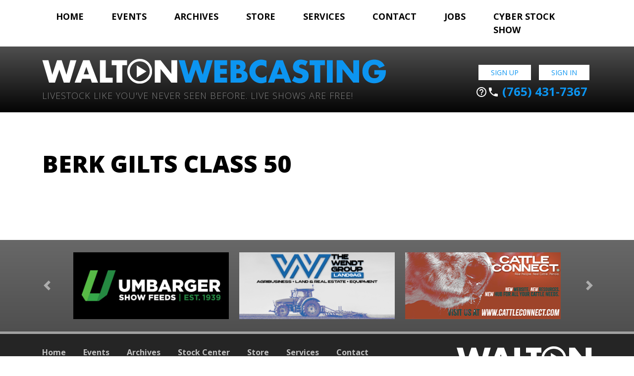

--- FILE ---
content_type: text/css
request_url: https://www.waltonwebcasting.com/wp-content/plugins/enhancer-for-woocommerce-subscriptions/assets/blocks/frontend/index.css?ver=5.3.0
body_size: 228
content:
.enr-cart-level-subscription-form-wrapper__subscribe-now .wc-block-components-totals-item__value,
.enr-cart-level-subscription-form-wrapper__userdefined .wc-block-components-totals-item__value{font-weight: normal;}

.enr-cart-level-subscription-form-wrapper__subscribe-now{padding-bottom: 16px;}

.enr-component--disabled{opacity:.6}

.enr-cart-level-subscription-form-wrapper__subscription-plans .wc-block-components-totals-item__description{margin-top: 5px;}

.enr-cart-level-subscription-form-wrapper__userdefined .wc-block-components-totals-item__value{width: 100%;}
.enr-cart-level-subscription-form-wrapper__userdefined select{width: 100%;}

--- FILE ---
content_type: text/css
request_url: https://www.waltonwebcasting.com/wp-content/themes/walton/style.css?ver=6.9
body_size: 15281
content:
/*!
Theme Name: Walton Webcasting
Theme URI: http://www.waltonwebcasting.com/
Author: James Allen
Author URI: http://www.jabeallen.com/
Description: Custom Wordpress theme designed and built for the waltonwebcasting.com website through Kwest Communications
Version: 1.0
License: GNU General Public License v2 or later
License URI: http://www.gnu.org/licenses/gpl-2.0.html
Text Domain: walton
*/@import url("https://fonts.googleapis.com/css?family=Open+Sans:300,300i,400,400i,600,600i,700,700i,800,800i");@font-face{font-family:Icons;src:url(assets/fonts/open-iconic.eot);src:url(assets/fonts/open-iconic.eot?#iconic-sm) format("embedded-opentype"),url(assets/fonts/open-iconic.woff) format("woff"),url(assets/fonts/open-iconic.ttf) format("truetype"),url(assets/fonts/open-iconic.otf) format("opentype"),url(assets/fonts/open-iconic.svg#iconic-sm) format("svg");font-weight:400;font-style:normal}.oi{position:relative;top:1px;display:inline-block;speak:none;font-family:Icons;font-style:normal;font-weight:400;line-height:1;-webkit-font-smoothing:antialiased;-moz-osx-font-smoothing:grayscale}.oi:empty:before{width:1em;text-align:center;box-sizing:content-box}.oi.oi-align-center:before{text-align:center}.oi.oi-align-left:before{text-align:left}.oi.oi-align-right:before{text-align:right}.oi.oi-flip-horizontal:before{-webkit-transform:scale(-1, 1);-ms-transform:scale(-1, 1);transform:scale(-1, 1)}.oi.oi-flip-vertical:before{-webkit-transform:scale(1, -1);-ms-transform:scale(-1, 1);transform:scale(1, -1)}.oi.oi-flip-horizontal-vertical:before{-webkit-transform:scale(-1, -1);-ms-transform:scale(-1, 1);transform:scale(-1, -1)}.oi-account-login:before{content:'\e000'}.oi-account-logout:before{content:'\e001'}.oi-action-redo:before{content:'\e002'}.oi-action-undo:before{content:'\e003'}.oi-align-center:before{content:'\e004'}.oi-align-left:before{content:'\e005'}.oi-align-right:before{content:'\e006'}.oi-aperture:before{content:'\e007'}.oi-arrow-bottom:before{content:'\e008'}.oi-arrow-circle-bottom:before{content:'\e009'}.oi-arrow-circle-left:before{content:'\e00a'}.oi-arrow-circle-right:before{content:'\e00b'}.oi-arrow-circle-top:before{content:'\e00c'}.oi-arrow-left:before{content:'\e00d'}.oi-arrow-right:before{content:'\e00e'}.oi-arrow-thick-bottom:before{content:'\e00f'}.oi-arrow-thick-left:before{content:'\e010'}.oi-arrow-thick-right:before{content:'\e011'}.oi-arrow-thick-top:before{content:'\e012'}.oi-arrow-top:before{content:'\e013'}.oi-audio-spectrum:before{content:'\e014'}.oi-audio:before{content:'\e015'}.oi-badge:before{content:'\e016'}.oi-ban:before{content:'\e017'}.oi-bar-chart:before{content:'\e018'}.oi-basket:before{content:'\e019'}.oi-battery-empty:before{content:'\e01a'}.oi-battery-full:before{content:'\e01b'}.oi-beaker:before{content:'\e01c'}.oi-bell:before{content:'\e01d'}.oi-bluetooth:before{content:'\e01e'}.oi-bold:before{content:'\e01f'}.oi-bolt:before{content:'\e020'}.oi-book:before{content:'\e021'}.oi-bookmark:before{content:'\e022'}.oi-box:before{content:'\e023'}.oi-briefcase:before{content:'\e024'}.oi-british-pound:before{content:'\e025'}.oi-browser:before{content:'\e026'}.oi-brush:before{content:'\e027'}.oi-bug:before{content:'\e028'}.oi-bullhorn:before{content:'\e029'}.oi-calculator:before{content:'\e02a'}.oi-calendar:before{content:'\e02b'}.oi-camera-slr:before{content:'\e02c'}.oi-caret-bottom:before{content:'\e02d'}.oi-caret-left:before{content:'\e02e'}.oi-caret-right:before{content:'\e02f'}.oi-caret-top:before{content:'\e030'}.oi-cart:before{content:'\e031'}.oi-chat:before{content:'\e032'}.oi-check:before{content:'\e033'}.oi-chevron-bottom:before{content:'\e034'}.oi-chevron-left:before{content:'\e035'}.oi-chevron-right:before{content:'\e036'}.oi-chevron-top:before{content:'\e037'}.oi-circle-check:before{content:'\e038'}.oi-circle-x:before{content:'\e039'}.oi-clipboard:before{content:'\e03a'}.oi-clock:before{content:'\e03b'}.oi-cloud-download:before{content:'\e03c'}.oi-cloud-upload:before{content:'\e03d'}.oi-cloud:before{content:'\e03e'}.oi-cloudy:before{content:'\e03f'}.oi-code:before{content:'\e040'}.oi-cog:before{content:'\e041'}.oi-collapse-down:before{content:'\e042'}.oi-collapse-left:before{content:'\e043'}.oi-collapse-right:before{content:'\e044'}.oi-collapse-up:before{content:'\e045'}.oi-command:before{content:'\e046'}.oi-comment-square:before{content:'\e047'}.oi-compass:before{content:'\e048'}.oi-contrast:before{content:'\e049'}.oi-copywriting:before{content:'\e04a'}.oi-credit-card:before{content:'\e04b'}.oi-crop:before{content:'\e04c'}.oi-dashboard:before{content:'\e04d'}.oi-data-transfer-download:before{content:'\e04e'}.oi-data-transfer-upload:before{content:'\e04f'}.oi-delete:before{content:'\e050'}.oi-dial:before{content:'\e051'}.oi-document:before{content:'\e052'}.oi-dollar:before{content:'\e053'}.oi-double-quote-sans-left:before{content:'\e054'}.oi-double-quote-sans-right:before{content:'\e055'}.oi-double-quote-serif-left:before{content:'\e056'}.oi-double-quote-serif-right:before{content:'\e057'}.oi-droplet:before{content:'\e058'}.oi-eject:before{content:'\e059'}.oi-elevator:before{content:'\e05a'}.oi-ellipses:before{content:'\e05b'}.oi-envelope-closed:before{content:'\e05c'}.oi-envelope-open:before{content:'\e05d'}.oi-euro:before{content:'\e05e'}.oi-excerpt:before{content:'\e05f'}.oi-expand-down:before{content:'\e060'}.oi-expand-left:before{content:'\e061'}.oi-expand-right:before{content:'\e062'}.oi-expand-up:before{content:'\e063'}.oi-external-link:before{content:'\e064'}.oi-eye:before{content:'\e065'}.oi-eyedropper:before{content:'\e066'}.oi-file:before{content:'\e067'}.oi-fire:before{content:'\e068'}.oi-flag:before{content:'\e069'}.oi-flash:before{content:'\e06a'}.oi-folder:before{content:'\e06b'}.oi-fork:before{content:'\e06c'}.oi-fullscreen-enter:before{content:'\e06d'}.oi-fullscreen-exit:before{content:'\e06e'}.oi-globe:before{content:'\e06f'}.oi-graph:before{content:'\e070'}.oi-grid-four-up:before{content:'\e071'}.oi-grid-three-up:before{content:'\e072'}.oi-grid-two-up:before{content:'\e073'}.oi-hard-drive:before{content:'\e074'}.oi-header:before{content:'\e075'}.oi-headphones:before{content:'\e076'}.oi-heart:before{content:'\e077'}.oi-home:before{content:'\e078'}.oi-image:before{content:'\e079'}.oi-inbox:before{content:'\e07a'}.oi-infinity:before{content:'\e07b'}.oi-info:before{content:'\e07c'}.oi-italic:before{content:'\e07d'}.oi-justify-center:before{content:'\e07e'}.oi-justify-left:before{content:'\e07f'}.oi-justify-right:before{content:'\e080'}.oi-key:before{content:'\e081'}.oi-laptop:before{content:'\e082'}.oi-layers:before{content:'\e083'}.oi-lightbulb:before{content:'\e084'}.oi-link-broken:before{content:'\e085'}.oi-link-intact:before{content:'\e086'}.oi-list-rich:before{content:'\e087'}.oi-list:before{content:'\e088'}.oi-location:before{content:'\e089'}.oi-lock-locked:before{content:'\e08a'}.oi-lock-unlocked:before{content:'\e08b'}.oi-loop-circular:before{content:'\e08c'}.oi-loop-square:before{content:'\e08d'}.oi-loop:before{content:'\e08e'}.oi-magnifying-glass:before{content:'\e08f'}.oi-map-marker:before{content:'\e090'}.oi-map:before{content:'\e091'}.oi-media-pause:before{content:'\e092'}.oi-media-play:before{content:'\e093'}.oi-media-record:before{content:'\e094'}.oi-media-skip-backward:before{content:'\e095'}.oi-media-skip-forward:before{content:'\e096'}.oi-media-step-backward:before{content:'\e097'}.oi-media-step-forward:before{content:'\e098'}.oi-media-stop:before{content:'\e099'}.oi-medical-cross:before{content:'\e09a'}.oi-menu:before{content:'\e09b'}.oi-microphone:before{content:'\e09c'}.oi-minus:before{content:'\e09d'}.oi-monitor:before{content:'\e09e'}.oi-moon:before{content:'\e09f'}.oi-move:before{content:'\e0a0'}.oi-musical-note:before{content:'\e0a1'}.oi-paperclip:before{content:'\e0a2'}.oi-pencil:before{content:'\e0a3'}.oi-people:before{content:'\e0a4'}.oi-person:before{content:'\e0a5'}.oi-phone:before{content:'\e0a6'}.oi-pie-chart:before{content:'\e0a7'}.oi-pin:before{content:'\e0a8'}.oi-play-circle:before{content:'\e0a9'}.oi-plus:before{content:'\e0aa'}.oi-power-standby:before{content:'\e0ab'}.oi-print:before{content:'\e0ac'}.oi-project:before{content:'\e0ad'}.oi-pulse:before{content:'\e0ae'}.oi-puzzle-piece:before{content:'\e0af'}.oi-question-mark:before{content:'\e0b0'}.oi-rain:before{content:'\e0b1'}.oi-random:before{content:'\e0b2'}.oi-reload:before{content:'\e0b3'}.oi-resize-both:before{content:'\e0b4'}.oi-resize-height:before{content:'\e0b5'}.oi-resize-width:before{content:'\e0b6'}.oi-rss-alt:before{content:'\e0b7'}.oi-rss:before{content:'\e0b8'}.oi-script:before{content:'\e0b9'}.oi-share-boxed:before{content:'\e0ba'}.oi-share:before{content:'\e0bb'}.oi-shield:before{content:'\e0bc'}.oi-signal:before{content:'\e0bd'}.oi-signpost:before{content:'\e0be'}.oi-sort-ascending:before{content:'\e0bf'}.oi-sort-descending:before{content:'\e0c0'}.oi-spreadsheet:before{content:'\e0c1'}.oi-star:before{content:'\e0c2'}.oi-sun:before{content:'\e0c3'}.oi-tablet:before{content:'\e0c4'}.oi-tag:before{content:'\e0c5'}.oi-tags:before{content:'\e0c6'}.oi-target:before{content:'\e0c7'}.oi-task:before{content:'\e0c8'}.oi-terminal:before{content:'\e0c9'}.oi-text:before{content:'\e0ca'}.oi-thumb-down:before{content:'\e0cb'}.oi-thumb-up:before{content:'\e0cc'}.oi-timer:before{content:'\e0cd'}.oi-transfer:before{content:'\e0ce'}.oi-trash:before{content:'\e0cf'}.oi-underline:before{content:'\e0d0'}.oi-vertical-align-bottom:before{content:'\e0d1'}.oi-vertical-align-center:before{content:'\e0d2'}.oi-vertical-align-top:before{content:'\e0d3'}.oi-video:before{content:'\e0d4'}.oi-volume-high:before{content:'\e0d5'}.oi-volume-low:before{content:'\e0d6'}.oi-volume-off:before{content:'\e0d7'}.oi-warning:before{content:'\e0d8'}.oi-wifi:before{content:'\e0d9'}.oi-wrench:before{content:'\e0da'}.oi-x:before{content:'\e0db'}.oi-yen:before{content:'\e0dc'}.oi-zoom-in:before{content:'\e0dd'}.oi-zoom-out:before{content:'\e0de'}/*!
 *  Font Awesome 4.7.0 by @davegandy - http://fontawesome.io - @fontawesome
 *  License - http://fontawesome.io/license (Font: SIL OFL 1.1, CSS: MIT License)
 */@font-face{font-family:'FontAwesome';src:url("assets/fonts/fontawesome-webfont.eot?v=4.7.0");src:url("assets/fonts/fontawesome-webfont.eot?#iefix&v=4.7.0") format("embedded-opentype"),url("assets/fonts/fontawesome-webfont.woff2?v=4.7.0") format("woff2"),url("assets/fonts/fontawesome-webfont.woff?v=4.7.0") format("woff"),url("assets/fonts/fontawesome-webfont.ttf?v=4.7.0") format("truetype"),url("assets/fonts/fontawesome-webfont.svg?v=4.7.0#fontawesomeregular") format("svg");font-weight:normal;font-style:normal}.fa{display:inline-block;font:normal normal normal 14px/1 FontAwesome;font-size:inherit;text-rendering:auto;-webkit-font-smoothing:antialiased;-moz-osx-font-smoothing:grayscale}.fa-lg{font-size:1.33333333em;line-height:.75em;vertical-align:-15%}.fa-2x{font-size:2em}.fa-3x{font-size:3em}.fa-4x{font-size:4em}.fa-5x{font-size:5em}.fa-fw{width:1.28571429em;text-align:center}.fa-ul{padding-left:0;margin-left:2.14285714em;list-style-type:none}.fa-ul>li{position:relative}.fa-li{position:absolute;left:-2.14285714em;width:2.14285714em;top:.14285714em;text-align:center}.fa-li.fa-lg{left:-1.85714286em}.fa-border{padding:.2em .25em .15em;border:solid .08em #eee;border-radius:.1em}.fa-pull-left{float:left}.fa-pull-right{float:right}.fa.fa-pull-left{margin-right:.3em}.fa.fa-pull-right{margin-left:.3em}.pull-right{float:right}.pull-left{float:left}.fa.pull-left{margin-right:.3em}.fa.pull-right{margin-left:.3em}.fa-spin{-webkit-animation:fa-spin 2s infinite linear;animation:fa-spin 2s infinite linear}.fa-pulse{-webkit-animation:fa-spin 1s infinite steps(8);animation:fa-spin 1s infinite steps(8)}@-webkit-keyframes fa-spin{0%{-webkit-transform:rotate(0deg);transform:rotate(0deg)}100%{-webkit-transform:rotate(359deg);transform:rotate(359deg)}}@keyframes fa-spin{0%{-webkit-transform:rotate(0deg);transform:rotate(0deg)}100%{-webkit-transform:rotate(359deg);transform:rotate(359deg)}}.fa-rotate-90{-ms-filter:"progid:DXImageTransform.Microsoft.BasicImage(rotation=1)";-webkit-transform:rotate(90deg);-ms-transform:rotate(90deg);transform:rotate(90deg)}.fa-rotate-180{-ms-filter:"progid:DXImageTransform.Microsoft.BasicImage(rotation=2)";-webkit-transform:rotate(180deg);-ms-transform:rotate(180deg);transform:rotate(180deg)}.fa-rotate-270{-ms-filter:"progid:DXImageTransform.Microsoft.BasicImage(rotation=3)";-webkit-transform:rotate(270deg);-ms-transform:rotate(270deg);transform:rotate(270deg)}.fa-flip-horizontal{-ms-filter:"progid:DXImageTransform.Microsoft.BasicImage(rotation=0, mirror=1)";-webkit-transform:scale(-1, 1);-ms-transform:scale(-1, 1);transform:scale(-1, 1)}.fa-flip-vertical{-ms-filter:"progid:DXImageTransform.Microsoft.BasicImage(rotation=2, mirror=1)";-webkit-transform:scale(1, -1);-ms-transform:scale(1, -1);transform:scale(1, -1)}:root .fa-rotate-90,:root .fa-rotate-180,:root .fa-rotate-270,:root .fa-flip-horizontal,:root .fa-flip-vertical{filter:none}.fa-stack{position:relative;display:inline-block;width:2em;height:2em;line-height:2em;vertical-align:middle}.fa-stack-1x,.fa-stack-2x{position:absolute;left:0;width:100%;text-align:center}.fa-stack-1x{line-height:inherit}.fa-stack-2x{font-size:2em}.fa-inverse{color:#fff}.fa-glass:before{content:"\f000"}.fa-music:before{content:"\f001"}.fa-search:before{content:"\f002"}.fa-envelope-o:before{content:"\f003"}.fa-heart:before{content:"\f004"}.fa-star:before{content:"\f005"}.fa-star-o:before{content:"\f006"}.fa-user:before{content:"\f007"}.fa-film:before{content:"\f008"}.fa-th-large:before{content:"\f009"}.fa-th:before{content:"\f00a"}.fa-th-list:before{content:"\f00b"}.fa-check:before{content:"\f00c"}.fa-remove:before,.fa-close:before,.fa-times:before{content:"\f00d"}.fa-search-plus:before{content:"\f00e"}.fa-search-minus:before{content:"\f010"}.fa-power-off:before{content:"\f011"}.fa-signal:before{content:"\f012"}.fa-gear:before,.fa-cog:before{content:"\f013"}.fa-trash-o:before{content:"\f014"}.fa-home:before{content:"\f015"}.fa-file-o:before{content:"\f016"}.fa-clock-o:before{content:"\f017"}.fa-road:before{content:"\f018"}.fa-download:before{content:"\f019"}.fa-arrow-circle-o-down:before{content:"\f01a"}.fa-arrow-circle-o-up:before{content:"\f01b"}.fa-inbox:before{content:"\f01c"}.fa-play-circle-o:before{content:"\f01d"}.fa-rotate-right:before,.fa-repeat:before{content:"\f01e"}.fa-refresh:before{content:"\f021"}.fa-list-alt:before{content:"\f022"}.fa-lock:before{content:"\f023"}.fa-flag:before{content:"\f024"}.fa-headphones:before{content:"\f025"}.fa-volume-off:before{content:"\f026"}.fa-volume-down:before{content:"\f027"}.fa-volume-up:before{content:"\f028"}.fa-qrcode:before{content:"\f029"}.fa-barcode:before{content:"\f02a"}.fa-tag:before{content:"\f02b"}.fa-tags:before{content:"\f02c"}.fa-book:before{content:"\f02d"}.fa-bookmark:before{content:"\f02e"}.fa-print:before{content:"\f02f"}.fa-camera:before{content:"\f030"}.fa-font:before{content:"\f031"}.fa-bold:before{content:"\f032"}.fa-italic:before{content:"\f033"}.fa-text-height:before{content:"\f034"}.fa-text-width:before{content:"\f035"}.fa-align-left:before{content:"\f036"}.fa-align-center:before{content:"\f037"}.fa-align-right:before{content:"\f038"}.fa-align-justify:before{content:"\f039"}.fa-list:before{content:"\f03a"}.fa-dedent:before,.fa-outdent:before{content:"\f03b"}.fa-indent:before{content:"\f03c"}.fa-video-camera:before{content:"\f03d"}.fa-photo:before,.fa-image:before,.fa-picture-o:before{content:"\f03e"}.fa-pencil:before{content:"\f040"}.fa-map-marker:before{content:"\f041"}.fa-adjust:before{content:"\f042"}.fa-tint:before{content:"\f043"}.fa-edit:before,.fa-pencil-square-o:before{content:"\f044"}.fa-share-square-o:before{content:"\f045"}.fa-check-square-o:before{content:"\f046"}.fa-arrows:before{content:"\f047"}.fa-step-backward:before{content:"\f048"}.fa-fast-backward:before{content:"\f049"}.fa-backward:before{content:"\f04a"}.fa-play:before{content:"\f04b"}.fa-pause:before{content:"\f04c"}.fa-stop:before{content:"\f04d"}.fa-forward:before{content:"\f04e"}.fa-fast-forward:before{content:"\f050"}.fa-step-forward:before{content:"\f051"}.fa-eject:before{content:"\f052"}.fa-chevron-left:before{content:"\f053"}.fa-chevron-right:before{content:"\f054"}.fa-plus-circle:before{content:"\f055"}.fa-minus-circle:before{content:"\f056"}.fa-times-circle:before{content:"\f057"}.fa-check-circle:before{content:"\f058"}.fa-question-circle:before{content:"\f059"}.fa-info-circle:before{content:"\f05a"}.fa-crosshairs:before{content:"\f05b"}.fa-times-circle-o:before{content:"\f05c"}.fa-check-circle-o:before{content:"\f05d"}.fa-ban:before{content:"\f05e"}.fa-arrow-left:before{content:"\f060"}.fa-arrow-right:before{content:"\f061"}.fa-arrow-up:before{content:"\f062"}.fa-arrow-down:before{content:"\f063"}.fa-mail-forward:before,.fa-share:before{content:"\f064"}.fa-expand:before{content:"\f065"}.fa-compress:before{content:"\f066"}.fa-plus:before{content:"\f067"}.fa-minus:before{content:"\f068"}.fa-asterisk:before{content:"\f069"}.fa-exclamation-circle:before{content:"\f06a"}.fa-gift:before{content:"\f06b"}.fa-leaf:before{content:"\f06c"}.fa-fire:before{content:"\f06d"}.fa-eye:before{content:"\f06e"}.fa-eye-slash:before{content:"\f070"}.fa-warning:before,.fa-exclamation-triangle:before{content:"\f071"}.fa-plane:before{content:"\f072"}.fa-calendar:before{content:"\f073"}.fa-random:before{content:"\f074"}.fa-comment:before{content:"\f075"}.fa-magnet:before{content:"\f076"}.fa-chevron-up:before{content:"\f077"}.fa-chevron-down:before{content:"\f078"}.fa-retweet:before{content:"\f079"}.fa-shopping-cart:before{content:"\f07a"}.fa-folder:before{content:"\f07b"}.fa-folder-open:before{content:"\f07c"}.fa-arrows-v:before{content:"\f07d"}.fa-arrows-h:before{content:"\f07e"}.fa-bar-chart-o:before,.fa-bar-chart:before{content:"\f080"}.fa-twitter-square:before{content:"\f081"}.fa-facebook-square:before{content:"\f082"}.fa-camera-retro:before{content:"\f083"}.fa-key:before{content:"\f084"}.fa-gears:before,.fa-cogs:before{content:"\f085"}.fa-comments:before{content:"\f086"}.fa-thumbs-o-up:before{content:"\f087"}.fa-thumbs-o-down:before{content:"\f088"}.fa-star-half:before{content:"\f089"}.fa-heart-o:before{content:"\f08a"}.fa-sign-out:before{content:"\f08b"}.fa-linkedin-square:before{content:"\f08c"}.fa-thumb-tack:before{content:"\f08d"}.fa-external-link:before{content:"\f08e"}.fa-sign-in:before{content:"\f090"}.fa-trophy:before{content:"\f091"}.fa-github-square:before{content:"\f092"}.fa-upload:before{content:"\f093"}.fa-lemon-o:before{content:"\f094"}.fa-phone:before{content:"\f095"}.fa-square-o:before{content:"\f096"}.fa-bookmark-o:before{content:"\f097"}.fa-phone-square:before{content:"\f098"}.fa-twitter:before{content:"\f099"}.fa-facebook-f:before,.fa-facebook:before{content:"\f09a"}.fa-github:before{content:"\f09b"}.fa-unlock:before{content:"\f09c"}.fa-credit-card:before{content:"\f09d"}.fa-feed:before,.fa-rss:before{content:"\f09e"}.fa-hdd-o:before{content:"\f0a0"}.fa-bullhorn:before{content:"\f0a1"}.fa-bell:before{content:"\f0f3"}.fa-certificate:before{content:"\f0a3"}.fa-hand-o-right:before{content:"\f0a4"}.fa-hand-o-left:before{content:"\f0a5"}.fa-hand-o-up:before{content:"\f0a6"}.fa-hand-o-down:before{content:"\f0a7"}.fa-arrow-circle-left:before{content:"\f0a8"}.fa-arrow-circle-right:before{content:"\f0a9"}.fa-arrow-circle-up:before{content:"\f0aa"}.fa-arrow-circle-down:before{content:"\f0ab"}.fa-globe:before{content:"\f0ac"}.fa-wrench:before{content:"\f0ad"}.fa-tasks:before{content:"\f0ae"}.fa-filter:before{content:"\f0b0"}.fa-briefcase:before{content:"\f0b1"}.fa-arrows-alt:before{content:"\f0b2"}.fa-group:before,.fa-users:before{content:"\f0c0"}.fa-chain:before,.fa-link:before{content:"\f0c1"}.fa-cloud:before{content:"\f0c2"}.fa-flask:before{content:"\f0c3"}.fa-cut:before,.fa-scissors:before{content:"\f0c4"}.fa-copy:before,.fa-files-o:before{content:"\f0c5"}.fa-paperclip:before{content:"\f0c6"}.fa-save:before,.fa-floppy-o:before{content:"\f0c7"}.fa-square:before{content:"\f0c8"}.fa-navicon:before,.fa-reorder:before,.fa-bars:before{content:"\f0c9"}.fa-list-ul:before{content:"\f0ca"}.fa-list-ol:before{content:"\f0cb"}.fa-strikethrough:before{content:"\f0cc"}.fa-underline:before{content:"\f0cd"}.fa-table:before{content:"\f0ce"}.fa-magic:before{content:"\f0d0"}.fa-truck:before{content:"\f0d1"}.fa-pinterest:before{content:"\f0d2"}.fa-pinterest-square:before{content:"\f0d3"}.fa-google-plus-square:before{content:"\f0d4"}.fa-google-plus:before{content:"\f0d5"}.fa-money:before{content:"\f0d6"}.fa-caret-down:before{content:"\f0d7"}.fa-caret-up:before{content:"\f0d8"}.fa-caret-left:before{content:"\f0d9"}.fa-caret-right:before{content:"\f0da"}.fa-columns:before{content:"\f0db"}.fa-unsorted:before,.fa-sort:before{content:"\f0dc"}.fa-sort-down:before,.fa-sort-desc:before{content:"\f0dd"}.fa-sort-up:before,.fa-sort-asc:before{content:"\f0de"}.fa-envelope:before{content:"\f0e0"}.fa-linkedin:before{content:"\f0e1"}.fa-rotate-left:before,.fa-undo:before{content:"\f0e2"}.fa-legal:before,.fa-gavel:before{content:"\f0e3"}.fa-dashboard:before,.fa-tachometer:before{content:"\f0e4"}.fa-comment-o:before{content:"\f0e5"}.fa-comments-o:before{content:"\f0e6"}.fa-flash:before,.fa-bolt:before{content:"\f0e7"}.fa-sitemap:before{content:"\f0e8"}.fa-umbrella:before{content:"\f0e9"}.fa-paste:before,.fa-clipboard:before{content:"\f0ea"}.fa-lightbulb-o:before{content:"\f0eb"}.fa-exchange:before{content:"\f0ec"}.fa-cloud-download:before{content:"\f0ed"}.fa-cloud-upload:before{content:"\f0ee"}.fa-user-md:before{content:"\f0f0"}.fa-stethoscope:before{content:"\f0f1"}.fa-suitcase:before{content:"\f0f2"}.fa-bell-o:before{content:"\f0a2"}.fa-coffee:before{content:"\f0f4"}.fa-cutlery:before{content:"\f0f5"}.fa-file-text-o:before{content:"\f0f6"}.fa-building-o:before{content:"\f0f7"}.fa-hospital-o:before{content:"\f0f8"}.fa-ambulance:before{content:"\f0f9"}.fa-medkit:before{content:"\f0fa"}.fa-fighter-jet:before{content:"\f0fb"}.fa-beer:before{content:"\f0fc"}.fa-h-square:before{content:"\f0fd"}.fa-plus-square:before{content:"\f0fe"}.fa-angle-double-left:before{content:"\f100"}.fa-angle-double-right:before{content:"\f101"}.fa-angle-double-up:before{content:"\f102"}.fa-angle-double-down:before{content:"\f103"}.fa-angle-left:before{content:"\f104"}.fa-angle-right:before{content:"\f105"}.fa-angle-up:before{content:"\f106"}.fa-angle-down:before{content:"\f107"}.fa-desktop:before{content:"\f108"}.fa-laptop:before{content:"\f109"}.fa-tablet:before{content:"\f10a"}.fa-mobile-phone:before,.fa-mobile:before{content:"\f10b"}.fa-circle-o:before{content:"\f10c"}.fa-quote-left:before{content:"\f10d"}.fa-quote-right:before{content:"\f10e"}.fa-spinner:before{content:"\f110"}.fa-circle:before{content:"\f111"}.fa-mail-reply:before,.fa-reply:before{content:"\f112"}.fa-github-alt:before{content:"\f113"}.fa-folder-o:before{content:"\f114"}.fa-folder-open-o:before{content:"\f115"}.fa-smile-o:before{content:"\f118"}.fa-frown-o:before{content:"\f119"}.fa-meh-o:before{content:"\f11a"}.fa-gamepad:before{content:"\f11b"}.fa-keyboard-o:before{content:"\f11c"}.fa-flag-o:before{content:"\f11d"}.fa-flag-checkered:before{content:"\f11e"}.fa-terminal:before{content:"\f120"}.fa-code:before{content:"\f121"}.fa-mail-reply-all:before,.fa-reply-all:before{content:"\f122"}.fa-star-half-empty:before,.fa-star-half-full:before,.fa-star-half-o:before{content:"\f123"}.fa-location-arrow:before{content:"\f124"}.fa-crop:before{content:"\f125"}.fa-code-fork:before{content:"\f126"}.fa-unlink:before,.fa-chain-broken:before{content:"\f127"}.fa-question:before{content:"\f128"}.fa-info:before{content:"\f129"}.fa-exclamation:before{content:"\f12a"}.fa-superscript:before{content:"\f12b"}.fa-subscript:before{content:"\f12c"}.fa-eraser:before{content:"\f12d"}.fa-puzzle-piece:before{content:"\f12e"}.fa-microphone:before{content:"\f130"}.fa-microphone-slash:before{content:"\f131"}.fa-shield:before{content:"\f132"}.fa-calendar-o:before{content:"\f133"}.fa-fire-extinguisher:before{content:"\f134"}.fa-rocket:before{content:"\f135"}.fa-maxcdn:before{content:"\f136"}.fa-chevron-circle-left:before{content:"\f137"}.fa-chevron-circle-right:before{content:"\f138"}.fa-chevron-circle-up:before{content:"\f139"}.fa-chevron-circle-down:before{content:"\f13a"}.fa-html5:before{content:"\f13b"}.fa-css3:before{content:"\f13c"}.fa-anchor:before{content:"\f13d"}.fa-unlock-alt:before{content:"\f13e"}.fa-bullseye:before{content:"\f140"}.fa-ellipsis-h:before{content:"\f141"}.fa-ellipsis-v:before{content:"\f142"}.fa-rss-square:before{content:"\f143"}.fa-play-circle:before{content:"\f144"}.fa-ticket:before{content:"\f145"}.fa-minus-square:before{content:"\f146"}.fa-minus-square-o:before{content:"\f147"}.fa-level-up:before{content:"\f148"}.fa-level-down:before{content:"\f149"}.fa-check-square:before{content:"\f14a"}.fa-pencil-square:before{content:"\f14b"}.fa-external-link-square:before{content:"\f14c"}.fa-share-square:before{content:"\f14d"}.fa-compass:before{content:"\f14e"}.fa-toggle-down:before,.fa-caret-square-o-down:before{content:"\f150"}.fa-toggle-up:before,.fa-caret-square-o-up:before{content:"\f151"}.fa-toggle-right:before,.fa-caret-square-o-right:before{content:"\f152"}.fa-euro:before,.fa-eur:before{content:"\f153"}.fa-gbp:before{content:"\f154"}.fa-dollar:before,.fa-usd:before{content:"\f155"}.fa-rupee:before,.fa-inr:before{content:"\f156"}.fa-cny:before,.fa-rmb:before,.fa-yen:before,.fa-jpy:before{content:"\f157"}.fa-ruble:before,.fa-rouble:before,.fa-rub:before{content:"\f158"}.fa-won:before,.fa-krw:before{content:"\f159"}.fa-bitcoin:before,.fa-btc:before{content:"\f15a"}.fa-file:before{content:"\f15b"}.fa-file-text:before{content:"\f15c"}.fa-sort-alpha-asc:before{content:"\f15d"}.fa-sort-alpha-desc:before{content:"\f15e"}.fa-sort-amount-asc:before{content:"\f160"}.fa-sort-amount-desc:before{content:"\f161"}.fa-sort-numeric-asc:before{content:"\f162"}.fa-sort-numeric-desc:before{content:"\f163"}.fa-thumbs-up:before{content:"\f164"}.fa-thumbs-down:before{content:"\f165"}.fa-youtube-square:before{content:"\f166"}.fa-youtube:before{content:"\f167"}.fa-xing:before{content:"\f168"}.fa-xing-square:before{content:"\f169"}.fa-youtube-play:before{content:"\f16a"}.fa-dropbox:before{content:"\f16b"}.fa-stack-overflow:before{content:"\f16c"}.fa-instagram:before{content:"\f16d"}.fa-flickr:before{content:"\f16e"}.fa-adn:before{content:"\f170"}.fa-bitbucket:before{content:"\f171"}.fa-bitbucket-square:before{content:"\f172"}.fa-tumblr:before{content:"\f173"}.fa-tumblr-square:before{content:"\f174"}.fa-long-arrow-down:before{content:"\f175"}.fa-long-arrow-up:before{content:"\f176"}.fa-long-arrow-left:before{content:"\f177"}.fa-long-arrow-right:before{content:"\f178"}.fa-apple:before{content:"\f179"}.fa-windows:before{content:"\f17a"}.fa-android:before{content:"\f17b"}.fa-linux:before{content:"\f17c"}.fa-dribbble:before{content:"\f17d"}.fa-skype:before{content:"\f17e"}.fa-foursquare:before{content:"\f180"}.fa-trello:before{content:"\f181"}.fa-female:before{content:"\f182"}.fa-male:before{content:"\f183"}.fa-gittip:before,.fa-gratipay:before{content:"\f184"}.fa-sun-o:before{content:"\f185"}.fa-moon-o:before{content:"\f186"}.fa-archive:before{content:"\f187"}.fa-bug:before{content:"\f188"}.fa-vk:before{content:"\f189"}.fa-weibo:before{content:"\f18a"}.fa-renren:before{content:"\f18b"}.fa-pagelines:before{content:"\f18c"}.fa-stack-exchange:before{content:"\f18d"}.fa-arrow-circle-o-right:before{content:"\f18e"}.fa-arrow-circle-o-left:before{content:"\f190"}.fa-toggle-left:before,.fa-caret-square-o-left:before{content:"\f191"}.fa-dot-circle-o:before{content:"\f192"}.fa-wheelchair:before{content:"\f193"}.fa-vimeo-square:before{content:"\f194"}.fa-turkish-lira:before,.fa-try:before{content:"\f195"}.fa-plus-square-o:before{content:"\f196"}.fa-space-shuttle:before{content:"\f197"}.fa-slack:before{content:"\f198"}.fa-envelope-square:before{content:"\f199"}.fa-wordpress:before{content:"\f19a"}.fa-openid:before{content:"\f19b"}.fa-institution:before,.fa-bank:before,.fa-university:before{content:"\f19c"}.fa-mortar-board:before,.fa-graduation-cap:before{content:"\f19d"}.fa-yahoo:before{content:"\f19e"}.fa-google:before{content:"\f1a0"}.fa-reddit:before{content:"\f1a1"}.fa-reddit-square:before{content:"\f1a2"}.fa-stumbleupon-circle:before{content:"\f1a3"}.fa-stumbleupon:before{content:"\f1a4"}.fa-delicious:before{content:"\f1a5"}.fa-digg:before{content:"\f1a6"}.fa-pied-piper-pp:before{content:"\f1a7"}.fa-pied-piper-alt:before{content:"\f1a8"}.fa-drupal:before{content:"\f1a9"}.fa-joomla:before{content:"\f1aa"}.fa-language:before{content:"\f1ab"}.fa-fax:before{content:"\f1ac"}.fa-building:before{content:"\f1ad"}.fa-child:before{content:"\f1ae"}.fa-paw:before{content:"\f1b0"}.fa-spoon:before{content:"\f1b1"}.fa-cube:before{content:"\f1b2"}.fa-cubes:before{content:"\f1b3"}.fa-behance:before{content:"\f1b4"}.fa-behance-square:before{content:"\f1b5"}.fa-steam:before{content:"\f1b6"}.fa-steam-square:before{content:"\f1b7"}.fa-recycle:before{content:"\f1b8"}.fa-automobile:before,.fa-car:before{content:"\f1b9"}.fa-cab:before,.fa-taxi:before{content:"\f1ba"}.fa-tree:before{content:"\f1bb"}.fa-spotify:before{content:"\f1bc"}.fa-deviantart:before{content:"\f1bd"}.fa-soundcloud:before{content:"\f1be"}.fa-database:before{content:"\f1c0"}.fa-file-pdf-o:before{content:"\f1c1"}.fa-file-word-o:before{content:"\f1c2"}.fa-file-excel-o:before{content:"\f1c3"}.fa-file-powerpoint-o:before{content:"\f1c4"}.fa-file-photo-o:before,.fa-file-picture-o:before,.fa-file-image-o:before{content:"\f1c5"}.fa-file-zip-o:before,.fa-file-archive-o:before{content:"\f1c6"}.fa-file-sound-o:before,.fa-file-audio-o:before{content:"\f1c7"}.fa-file-movie-o:before,.fa-file-video-o:before{content:"\f1c8"}.fa-file-code-o:before{content:"\f1c9"}.fa-vine:before{content:"\f1ca"}.fa-codepen:before{content:"\f1cb"}.fa-jsfiddle:before{content:"\f1cc"}.fa-life-bouy:before,.fa-life-buoy:before,.fa-life-saver:before,.fa-support:before,.fa-life-ring:before{content:"\f1cd"}.fa-circle-o-notch:before{content:"\f1ce"}.fa-ra:before,.fa-resistance:before,.fa-rebel:before{content:"\f1d0"}.fa-ge:before,.fa-empire:before{content:"\f1d1"}.fa-git-square:before{content:"\f1d2"}.fa-git:before{content:"\f1d3"}.fa-y-combinator-square:before,.fa-yc-square:before,.fa-hacker-news:before{content:"\f1d4"}.fa-tencent-weibo:before{content:"\f1d5"}.fa-qq:before{content:"\f1d6"}.fa-wechat:before,.fa-weixin:before{content:"\f1d7"}.fa-send:before,.fa-paper-plane:before{content:"\f1d8"}.fa-send-o:before,.fa-paper-plane-o:before{content:"\f1d9"}.fa-history:before{content:"\f1da"}.fa-circle-thin:before{content:"\f1db"}.fa-header:before{content:"\f1dc"}.fa-paragraph:before{content:"\f1dd"}.fa-sliders:before{content:"\f1de"}.fa-share-alt:before{content:"\f1e0"}.fa-share-alt-square:before{content:"\f1e1"}.fa-bomb:before{content:"\f1e2"}.fa-soccer-ball-o:before,.fa-futbol-o:before{content:"\f1e3"}.fa-tty:before{content:"\f1e4"}.fa-binoculars:before{content:"\f1e5"}.fa-plug:before{content:"\f1e6"}.fa-slideshare:before{content:"\f1e7"}.fa-twitch:before{content:"\f1e8"}.fa-yelp:before{content:"\f1e9"}.fa-newspaper-o:before{content:"\f1ea"}.fa-wifi:before{content:"\f1eb"}.fa-calculator:before{content:"\f1ec"}.fa-paypal:before{content:"\f1ed"}.fa-google-wallet:before{content:"\f1ee"}.fa-cc-visa:before{content:"\f1f0"}.fa-cc-mastercard:before{content:"\f1f1"}.fa-cc-discover:before{content:"\f1f2"}.fa-cc-amex:before{content:"\f1f3"}.fa-cc-paypal:before{content:"\f1f4"}.fa-cc-stripe:before{content:"\f1f5"}.fa-bell-slash:before{content:"\f1f6"}.fa-bell-slash-o:before{content:"\f1f7"}.fa-trash:before{content:"\f1f8"}.fa-copyright:before{content:"\f1f9"}.fa-at:before{content:"\f1fa"}.fa-eyedropper:before{content:"\f1fb"}.fa-paint-brush:before{content:"\f1fc"}.fa-birthday-cake:before{content:"\f1fd"}.fa-area-chart:before{content:"\f1fe"}.fa-pie-chart:before{content:"\f200"}.fa-line-chart:before{content:"\f201"}.fa-lastfm:before{content:"\f202"}.fa-lastfm-square:before{content:"\f203"}.fa-toggle-off:before{content:"\f204"}.fa-toggle-on:before{content:"\f205"}.fa-bicycle:before{content:"\f206"}.fa-bus:before{content:"\f207"}.fa-ioxhost:before{content:"\f208"}.fa-angellist:before{content:"\f209"}.fa-cc:before{content:"\f20a"}.fa-shekel:before,.fa-sheqel:before,.fa-ils:before{content:"\f20b"}.fa-meanpath:before{content:"\f20c"}.fa-buysellads:before{content:"\f20d"}.fa-connectdevelop:before{content:"\f20e"}.fa-dashcube:before{content:"\f210"}.fa-forumbee:before{content:"\f211"}.fa-leanpub:before{content:"\f212"}.fa-sellsy:before{content:"\f213"}.fa-shirtsinbulk:before{content:"\f214"}.fa-simplybuilt:before{content:"\f215"}.fa-skyatlas:before{content:"\f216"}.fa-cart-plus:before{content:"\f217"}.fa-cart-arrow-down:before{content:"\f218"}.fa-diamond:before{content:"\f219"}.fa-ship:before{content:"\f21a"}.fa-user-secret:before{content:"\f21b"}.fa-motorcycle:before{content:"\f21c"}.fa-street-view:before{content:"\f21d"}.fa-heartbeat:before{content:"\f21e"}.fa-venus:before{content:"\f221"}.fa-mars:before{content:"\f222"}.fa-mercury:before{content:"\f223"}.fa-intersex:before,.fa-transgender:before{content:"\f224"}.fa-transgender-alt:before{content:"\f225"}.fa-venus-double:before{content:"\f226"}.fa-mars-double:before{content:"\f227"}.fa-venus-mars:before{content:"\f228"}.fa-mars-stroke:before{content:"\f229"}.fa-mars-stroke-v:before{content:"\f22a"}.fa-mars-stroke-h:before{content:"\f22b"}.fa-neuter:before{content:"\f22c"}.fa-genderless:before{content:"\f22d"}.fa-facebook-official:before{content:"\f230"}.fa-pinterest-p:before{content:"\f231"}.fa-whatsapp:before{content:"\f232"}.fa-server:before{content:"\f233"}.fa-user-plus:before{content:"\f234"}.fa-user-times:before{content:"\f235"}.fa-hotel:before,.fa-bed:before{content:"\f236"}.fa-viacoin:before{content:"\f237"}.fa-train:before{content:"\f238"}.fa-subway:before{content:"\f239"}.fa-medium:before{content:"\f23a"}.fa-yc:before,.fa-y-combinator:before{content:"\f23b"}.fa-optin-monster:before{content:"\f23c"}.fa-opencart:before{content:"\f23d"}.fa-expeditedssl:before{content:"\f23e"}.fa-battery-4:before,.fa-battery:before,.fa-battery-full:before{content:"\f240"}.fa-battery-3:before,.fa-battery-three-quarters:before{content:"\f241"}.fa-battery-2:before,.fa-battery-half:before{content:"\f242"}.fa-battery-1:before,.fa-battery-quarter:before{content:"\f243"}.fa-battery-0:before,.fa-battery-empty:before{content:"\f244"}.fa-mouse-pointer:before{content:"\f245"}.fa-i-cursor:before{content:"\f246"}.fa-object-group:before{content:"\f247"}.fa-object-ungroup:before{content:"\f248"}.fa-sticky-note:before{content:"\f249"}.fa-sticky-note-o:before{content:"\f24a"}.fa-cc-jcb:before{content:"\f24b"}.fa-cc-diners-club:before{content:"\f24c"}.fa-clone:before{content:"\f24d"}.fa-balance-scale:before{content:"\f24e"}.fa-hourglass-o:before{content:"\f250"}.fa-hourglass-1:before,.fa-hourglass-start:before{content:"\f251"}.fa-hourglass-2:before,.fa-hourglass-half:before{content:"\f252"}.fa-hourglass-3:before,.fa-hourglass-end:before{content:"\f253"}.fa-hourglass:before{content:"\f254"}.fa-hand-grab-o:before,.fa-hand-rock-o:before{content:"\f255"}.fa-hand-stop-o:before,.fa-hand-paper-o:before{content:"\f256"}.fa-hand-scissors-o:before{content:"\f257"}.fa-hand-lizard-o:before{content:"\f258"}.fa-hand-spock-o:before{content:"\f259"}.fa-hand-pointer-o:before{content:"\f25a"}.fa-hand-peace-o:before{content:"\f25b"}.fa-trademark:before{content:"\f25c"}.fa-registered:before{content:"\f25d"}.fa-creative-commons:before{content:"\f25e"}.fa-gg:before{content:"\f260"}.fa-gg-circle:before{content:"\f261"}.fa-tripadvisor:before{content:"\f262"}.fa-odnoklassniki:before{content:"\f263"}.fa-odnoklassniki-square:before{content:"\f264"}.fa-get-pocket:before{content:"\f265"}.fa-wikipedia-w:before{content:"\f266"}.fa-safari:before{content:"\f267"}.fa-chrome:before{content:"\f268"}.fa-firefox:before{content:"\f269"}.fa-opera:before{content:"\f26a"}.fa-internet-explorer:before{content:"\f26b"}.fa-tv:before,.fa-television:before{content:"\f26c"}.fa-contao:before{content:"\f26d"}.fa-500px:before{content:"\f26e"}.fa-amazon:before{content:"\f270"}.fa-calendar-plus-o:before{content:"\f271"}.fa-calendar-minus-o:before{content:"\f272"}.fa-calendar-times-o:before{content:"\f273"}.fa-calendar-check-o:before{content:"\f274"}.fa-industry:before{content:"\f275"}.fa-map-pin:before{content:"\f276"}.fa-map-signs:before{content:"\f277"}.fa-map-o:before{content:"\f278"}.fa-map:before{content:"\f279"}.fa-commenting:before{content:"\f27a"}.fa-commenting-o:before{content:"\f27b"}.fa-houzz:before{content:"\f27c"}.fa-vimeo:before{content:"\f27d"}.fa-black-tie:before{content:"\f27e"}.fa-fonticons:before{content:"\f280"}.fa-reddit-alien:before{content:"\f281"}.fa-edge:before{content:"\f282"}.fa-credit-card-alt:before{content:"\f283"}.fa-codiepie:before{content:"\f284"}.fa-modx:before{content:"\f285"}.fa-fort-awesome:before{content:"\f286"}.fa-usb:before{content:"\f287"}.fa-product-hunt:before{content:"\f288"}.fa-mixcloud:before{content:"\f289"}.fa-scribd:before{content:"\f28a"}.fa-pause-circle:before{content:"\f28b"}.fa-pause-circle-o:before{content:"\f28c"}.fa-stop-circle:before{content:"\f28d"}.fa-stop-circle-o:before{content:"\f28e"}.fa-shopping-bag:before{content:"\f290"}.fa-shopping-basket:before{content:"\f291"}.fa-hashtag:before{content:"\f292"}.fa-bluetooth:before{content:"\f293"}.fa-bluetooth-b:before{content:"\f294"}.fa-percent:before{content:"\f295"}.fa-gitlab:before{content:"\f296"}.fa-wpbeginner:before{content:"\f297"}.fa-wpforms:before{content:"\f298"}.fa-envira:before{content:"\f299"}.fa-universal-access:before{content:"\f29a"}.fa-wheelchair-alt:before{content:"\f29b"}.fa-question-circle-o:before{content:"\f29c"}.fa-blind:before{content:"\f29d"}.fa-audio-description:before{content:"\f29e"}.fa-volume-control-phone:before{content:"\f2a0"}.fa-braille:before{content:"\f2a1"}.fa-assistive-listening-systems:before{content:"\f2a2"}.fa-asl-interpreting:before,.fa-american-sign-language-interpreting:before{content:"\f2a3"}.fa-deafness:before,.fa-hard-of-hearing:before,.fa-deaf:before{content:"\f2a4"}.fa-glide:before{content:"\f2a5"}.fa-glide-g:before{content:"\f2a6"}.fa-signing:before,.fa-sign-language:before{content:"\f2a7"}.fa-low-vision:before{content:"\f2a8"}.fa-viadeo:before{content:"\f2a9"}.fa-viadeo-square:before{content:"\f2aa"}.fa-snapchat:before{content:"\f2ab"}.fa-snapchat-ghost:before{content:"\f2ac"}.fa-snapchat-square:before{content:"\f2ad"}.fa-pied-piper:before{content:"\f2ae"}.fa-first-order:before{content:"\f2b0"}.fa-yoast:before{content:"\f2b1"}.fa-themeisle:before{content:"\f2b2"}.fa-google-plus-circle:before,.fa-google-plus-official:before{content:"\f2b3"}.fa-fa:before,.fa-font-awesome:before{content:"\f2b4"}.fa-handshake-o:before{content:"\f2b5"}.fa-envelope-open:before{content:"\f2b6"}.fa-envelope-open-o:before{content:"\f2b7"}.fa-linode:before{content:"\f2b8"}.fa-address-book:before{content:"\f2b9"}.fa-address-book-o:before{content:"\f2ba"}.fa-vcard:before,.fa-address-card:before{content:"\f2bb"}.fa-vcard-o:before,.fa-address-card-o:before{content:"\f2bc"}.fa-user-circle:before{content:"\f2bd"}.fa-user-circle-o:before{content:"\f2be"}.fa-user-o:before{content:"\f2c0"}.fa-id-badge:before{content:"\f2c1"}.fa-drivers-license:before,.fa-id-card:before{content:"\f2c2"}.fa-drivers-license-o:before,.fa-id-card-o:before{content:"\f2c3"}.fa-quora:before{content:"\f2c4"}.fa-free-code-camp:before{content:"\f2c5"}.fa-telegram:before{content:"\f2c6"}.fa-thermometer-4:before,.fa-thermometer:before,.fa-thermometer-full:before{content:"\f2c7"}.fa-thermometer-3:before,.fa-thermometer-three-quarters:before{content:"\f2c8"}.fa-thermometer-2:before,.fa-thermometer-half:before{content:"\f2c9"}.fa-thermometer-1:before,.fa-thermometer-quarter:before{content:"\f2ca"}.fa-thermometer-0:before,.fa-thermometer-empty:before{content:"\f2cb"}.fa-shower:before{content:"\f2cc"}.fa-bathtub:before,.fa-s15:before,.fa-bath:before{content:"\f2cd"}.fa-podcast:before{content:"\f2ce"}.fa-window-maximize:before{content:"\f2d0"}.fa-window-minimize:before{content:"\f2d1"}.fa-window-restore:before{content:"\f2d2"}.fa-times-rectangle:before,.fa-window-close:before{content:"\f2d3"}.fa-times-rectangle-o:before,.fa-window-close-o:before{content:"\f2d4"}.fa-bandcamp:before{content:"\f2d5"}.fa-grav:before{content:"\f2d6"}.fa-etsy:before{content:"\f2d7"}.fa-imdb:before{content:"\f2d8"}.fa-ravelry:before{content:"\f2d9"}.fa-eercast:before{content:"\f2da"}.fa-microchip:before{content:"\f2db"}.fa-snowflake-o:before{content:"\f2dc"}.fa-superpowers:before{content:"\f2dd"}.fa-wpexplorer:before{content:"\f2de"}.fa-meetup:before{content:"\f2e0"}.sr-only{position:absolute;width:1px;height:1px;padding:0;margin:-1px;overflow:hidden;clip:rect(0, 0, 0, 0);border:0}.sr-only-focusable:active,.sr-only-focusable:focus{position:static;width:auto;height:auto;margin:0;overflow:visible;clip:auto}.mobile,.tablet{display:none}body{font-family:'Open Sans', sans-serif;background:#fff}h1{margin:40px 0;color:#000;font-size:48px;font-weight:800;line-height:48px;text-transform:uppercase}h1 .btn{margin-left:20px;position:relative;top:-4px}h2,h3,h4,p{margin:20px 0}h2{color:#222}h3{margin:20px 0;color:#444;font-size:22px;font-weight:600}h4{margin:20px 0;color:#666;font-size:18px;font-weight:400}p{margin:20px 0;color:#222;font-size:14px;line-height:22px}a{color:#0c95f1}ul,ol{margin:15px 0}ul li,ol li{margin:5px 0;color:#222;font-size:14px;line-height:22px}ul li{padding-left:5px}ol{margin-left:-5px}ol li{padding-left:10px}img{height:auto;max-width:100%}form .form-group,.nav .form-group{margin:20px 0}form .form-check-input,.nav .form-check-input{margin-right:5px;margin-top:1px}form .list-checkbox-wrap .nf-field-element li input,form .list-radio-wrap .nf-field-element li input,.nav .list-checkbox-wrap .nf-field-element li input,.nav .list-radio-wrap .nf-field-element li input{margin-top:0}form label,form .nf-field-label label,.nav label,.nav .nf-field-label label{margin-bottom:10px;color:#666;font-size:14px;font-weight:700;line-height:1}form label.required::after,.nav label.required::after{content:'*';margin-left:10px;position:relative;top:3px;color:#c00;font-size:18px;font-weight:600;line-height:0}form button[type='submit'],.nav button[type='submit']{margin:5px 0}.btn{cursor:pointer;padding:5px 10px;font-size:18px;font-weight:300;text-transform:uppercase;border-radius:0}.btn-primary{color:#fff !important;background-color:#0c95f1;border:1px solid #444}.btn-primary:hover,.btn-primary:focus{background-color:#106095}.btn-secondary{color:#0c95f1;background-color:#fff;border:1px solid #444}.btn-secondary:hover,.btn-secondary:focus{color:#fff;background-color:#0c95f1}.events .event{overflow:hidden}.events .event .col-4,.events .event .col-lg-4{padding-right:0}.events .event img{height:auto;max-width:100%}.events .event h4{margin:0 0 8px;font-size:14px;font-weight:700;line-height:18px}.events .event p{margin:0;font-size:12px;line-height:18px}.events .event p strong{margin-right:5px}.events .event .ribbon{width:200px;position:absolute;top:18px;right:-68px;z-index:2;color:#fff;font-size:12px;font-weight:700;line-height:30px;text-align:center;box-shadow:rgba(0,0,0,0.25) 0 1px 6px 0;transform:rotate(45deg)}.events .event .ribbon.now{background-color:#28a745}.events .event .ribbon.today{background-color:#0c95f1}.categories a.btn-secondary{cursor:pointer;padding:5px 10px;color:#0c95f1;font-size:18px;font-weight:300;text-transform:uppercase;background-color:#4f4f4f;border:1px solid #222}.categories a.btn-secondary:hover,.categories a.btn-secondary:focus{color:#fff;background-color:#0c95f1}.nav-events{margin:50px 0 20px;padding:20px 5px 10px;border:1px solid #ddd}.nav-events .nav-item{margin:0 20px;padding:0;font-size:12px;line-height:1.5}.nav-events .form-group{margin:0}.nav-events label:not(.form-check-label){margin-bottom:10px;font-weight:700;text-transform:uppercase}.nav-events .form-control{font-size:14px}.nav-events .form-check-label{font-weight:400}.nav-events .form-check{margin-bottom:0}.nav-events .form-check:first-of-type{margin-top:22px}.nav-events .form-check:last-of-type{margin-bottom:0}.nav-events #event_dates{min-width:220px}.nav-events #class{max-width:70px}.nav-events button[type='submit']{margin-top:26px;padding:8px 10px;font-size:14px;font-weight:400;border-radius:0}.nav-events input[name='date_range']{min-width:225px}.pagination{margin:0}.pagination .page-item{margin:0;padding:0}.pagination .page-link{color:#0c95f1;font-size:14px}.pagination .page-item.active .page-link{background-color:#0c95f1;border-color:#0c95f1}a.more{display:block;margin:20px 0;color:#b7b7b7;font-size:18px;font-weight:700;line-height:18px;text-align:center;text-transform:uppercase}a.more:hover,a.more:focus{color:#666;text-decoration:none}a.more::before,a.more::after{content:'\2013';margin:0 5px}.ad{cursor:pointer;display:block;margin:auto;color:#666;font-size:18px;font-weight:700;text-align:center;text-transform:none}.ad.square{height:280px;width:336px;line-height:280px}.ad.full_banner{height:60px;width:468px;line-height:60px}.ad.half_banner{height:60px;width:234px;line-height:60px}.ad.home_tabs{height:150px;width:350px;line-height:150px}.ad.internal_heading{height:75px;width:300px;line-height:75px}.ad.list{height:162px;width:345px;line-height:162px}.daterangepicker{margin-top:10px}.daterangepicker td,.daterangepicker th{font-size:14px;line-height:28px}.daterangepicker .calendar th,.daterangepicker .calendar td{min-width:34px}.daterangepicker .btn{padding:.25rem .5rem;font-size:.875rem}.daterangepicker .btn-default{border:1px solid #ddd}header .navbar{padding:0}header ul,header ul li{margin:0;padding:0}header .nav-link{color:#030303 !important;font-size:18px;font-weight:700;line-height:1.5;text-transform:uppercase}header .nav-link:hover,header .nav-link:focus{color:#0c95f1 !important}header .nav-link.active{color:#fff !important;background-color:#4f4f4f}header .navbar-expand-lg .navbar-nav .nav-link{padding:20px 28px}header .navbar-text,header #account{margin:0;min-width:245px;padding:0;color:#838382 !important;font-size:18px;font-weight:300;letter-spacing:1px;line-height:26px;text-align:center;text-transform:uppercase}header .navbar-text a,header #account a{display:block;color:#0c95f1;font-size:24px;font-weight:700;letter-spacing:0;text-transform:uppercase}header .navbar-text a:hover,header .navbar-text a:focus,header #account a:hover,header #account a:focus{color:#4f4f4f;text-decoration:none}header .navbar-text a.btn,header #account a.btn{display:inline-block;margin:0 0 5px;padding:5px 25px;color:#0c95f1;font-size:14px;font-weight:400}header .navbar-text a.btn:hover,header .navbar-text a.btn:focus,header #account a.btn:hover,header #account a.btn:focus{color:#fff}header .navbar-text .material-icons,header #account .material-icons{position:relative;top:4px;color:#4f4f4f;line-height:0}header #account{float:right;padding-top:12px}header #account a:hover,header #account a:focus{color:#fff}header #account a.btn{margin:0 0 10px 10px;border:none}header #account .material-icons{color:#fff}header #brand{padding:25px 0;background-image:linear-gradient(to bottom, #4f4f4f 0%, #040404 100%)}header #brand #logo{display:block;float:left;padding-top:65px;width:694px;color:#828282;font-size:18px;font-weight:300;letter-spacing:1px;line-height:1;text-transform:uppercase;background-image:url("assets/images/logo_main.png");background-position:center top;background-repeat:no-repeat}header #brand #logo:hover,header #brand #logo:focus{text-decoration:none;background-image:url("assets/images/logo_main_hover.png")}header #brand form{float:right;margin:16px 0 0}header #brand .form-control{height:42px;min-width:215px;font-size:12px;letter-spacing:1px;text-transform:uppercase;border:3px solid #fff;border-right:none;border-radius:.25rem 0 0 .25rem}header #brand button[type="submit"]{cursor:pointer;height:42px;padding:0 10px;color:#bbb;font-size:18px;background-color:#fff;border:3px solid #fff;border-left:none;border-radius:0 .25rem .25rem 0}header #brand .form-control:focus{border:3px solid #0c95f1;border-right:none}header #brand .form-control:focus+button{color:#000;border:3px solid #0c95f1;border-left:none}header #stock_center_header{display:block;float:right;color:#fff;font-size:12px;font-weight:700}header #stock_center_header img{max-height:100px}header #stock_center_header:hover{color:#0c95f1;text-decoration:none}footer #advertising{padding:25px 0;background-image:linear-gradient(to bottom, #686868 0%, #4f4f4f 100%)}footer .ads_footer .carousel-item{text-align:center}footer .ads_footer .carousel-item ins,footer .ads_footer .carousel-item a{display:inline-block;width:28.333333%}footer .ads_footer .carousel-item ins img,footer .ads_footer .carousel-item a img{max-width:100%}footer .ads_footer .carousel-item ins:nth-of-type(2),footer .ads_footer .carousel-item a:nth-of-type(2){margin:0 1.5%}footer .ads_footer .carousel-control-next,footer .ads_footer .carousel-control-prev{width:auto}footer .ads_footer .carousel-control-next{right:-5px}footer #copyright{padding:25px 0;background-color:#252525;border-top:5px solid #a1a1a1}footer #copyright nav{float:left;margin:0 0 15px;width:75%}footer #copyright nav a{margin-left:35px;color:#c2c2c2;font-size:16px;font-weight:700;line-height:16px}footer #copyright nav a:hover,footer #copyright nav a:focus,footer #copyright nav a.active{color:#0c95f1;text-decoration:none}footer #copyright nav a.active{color:#fff}footer #copyright nav a:first-of-type{margin-left:0}footer #copyright nav.social{margin-top:10px}footer #copyright nav.social a{font-size:12px;font-weight:400}footer #copyright nav.social a img{margin-right:5px}footer #copyright #showpig img{height:50px;width:246px}footer #copyright #logo{display:block;float:right;height:85px;width:273px;background-image:url("assets/images/logo_footer.png");background-position:center top;background-repeat:no-repeat}footer #copyright #logo:hover,footer #copyright #logo:focus{background-image:url("assets/images/logo_footer_hover.png")}footer #copyright p{clear:both;float:right;margin:0;color:#c2c2c2;font-size:18px;font-weight:300;line-height:18px;text-transform:uppercase}main{padding-top:20px;padding-bottom:45px}main h1 .ad{float:right;margin-top:-14px}main nav.categories{margin:20px 0;text-align:center}main .events .event{float:left;margin:12px 0;width:33.333333%}main .events .event .col-4{text-align:center}main .events .event h4{color:#0029a0;font-size:18px;line-height:22px}main .events .event h4 a{color:#666}main .events .event h4 a:hover,main .events .event h4 a:focus{color:#000;text-decoration:none}#hero{padding:25px 0;background-image:linear-gradient(to bottom, #686868 0%, #4f4f4f 100%)}#hero h3{margin:5px 0 30px;color:#cfcfcf;font-size:20px;font-weight:700;line-height:20px;text-transform:uppercase}#hero #filler,#hero iframe.livestream{width:730px;height:547.5px}#hero #tabs_events{margin:0;margin-top:25px;border-bottom:none}#hero .nav-tabs .nav-item{margin:0;margin-bottom:0;margin-right:1%;padding:0;width:49%}#hero .nav-tabs .nav-item:nth-child(2){margin-left:1%;margin-right:0;width:49%}#hero .nav-tabs .nav-link{padding:8px 16px;color:#fff;font-size:14px;font-weight:300;letter-spacing:1px;text-align:center;text-transform:uppercase;background-color:#444}#hero .nav-tabs .nav-link:hover,#hero .nav-tabs .nav-link:hover{margin-top:-5px;padding-bottom:13px;border-color:transparent}#hero .nav-tabs .nav-link.active{font-weight:700;background-color:#828282;border:1px solid #444;border-bottom-color:#828282}#hero #tabs_events_content{max-height:388px;padding:15px;padding-top:0;overflow-y:auto;background-color:#828282;border:1px solid #444;border-top:none}#hero .event{cursor:pointer;padding:10px 0;position:relative;border-bottom:1px solid #999}#hero .event img{border:4px solid #444}#hero .event h4{color:#e0e0e0}#hero .event h4 a{color:#fff}#hero .event p{color:#e0e0e0}#hero .event:hover img,#hero .event:focus img{border-color:#fff}#hero .event:hover h4 a,#hero .event:focus h4 a{text-decoration:underline}#hero .event:last-of-type{padding-bottom:0;border:none}#hero .ads_hero .carousel-item{text-align:center}#hero .ads_hero .carousel-item ins,#hero .ads_hero .carousel-item a{display:inline-block;width:30.333333%}#hero .ads_hero .carousel-item ins img,#hero .ads_hero .carousel-item a img{max-width:100%}#hero .ads_hero .carousel-item ins:nth-of-type(2),#hero .ads_hero .carousel-item a:nth-of-type(2){margin:0 1%}#hero .ads_hero .carousel-control-next,#hero .ads_hero .carousel-control-prev{width:auto}#hero .ads_hero .carousel-control-next{right:-5px}#hero .ads_hero{margin-top:20px}#home_archived,#home_results,#home_stock{margin:20px 0}#home_archived .ad.full_banner,#home_results .ad.full_banner,#home_stock .ad.full_banner{margin-bottom:20px}#home_archived h2,#home_archived nav.categories,#home_results h2,#home_results nav.categories,#home_stock h2,#home_stock nav.categories{text-align:center}#home_archived h2,#home_results h2,#home_stock h2{margin:25px 0;color:#000;font-size:48px;font-weight:800;line-height:48px;text-transform:uppercase}#home_archived .events,#home_results .events,#home_stock .events{display:-ms-flexbox;display:flex;-ms-flex-wrap:wrap;flex-wrap:wrap}#home_archived .events .event,#home_results .events .event,#home_stock .events .event{float:none;margin:10px 1.5%;padding:15px 0;position:relative;top:0;width:auto;background-image:linear-gradient(to bottom, #4f4f4f 0%, #040404 100%);border:1px solid #040404;box-shadow:rgba(0,0,0,0.25) 0 3px 12px 0;-ms-flex:0 0 47%;flex:0 0 47%;max-width:47%;transition:all linear 100ms}#home_archived .events .event h4,#home_archived .events .event p,#home_archived .events .event a,#home_results .events .event h4,#home_results .events .event p,#home_results .events .event a,#home_stock .events .event h4,#home_stock .events .event p,#home_stock .events .event a{color:#fff}#home_archived .events .event a:hover,#home_archived .events .event a:focus,#home_results .events .event a:hover,#home_results .events .event a:focus,#home_stock .events .event a:hover,#home_stock .events .event a:focus{color:#fff;text-decoration:underline}#home_archived .events+a.more,#home_results .events+a.more,#home_stock .events+a.more{margin:20px 0}#home_archived .event:hover,#home_archived .event:focus,#home_results .event:hover,#home_results .event:focus,#home_stock .event:hover,#home_stock .event:focus{top:-3px;box-shadow:rgba(0,0,0,0.18) 0 6px 24px 0}#home_archived{margin-top:35px}#ads_carousel_home_1,#ads_carousel_home_2{margin:45px 0 40px;text-align:center}#ads_carousel_home_1 ins,#ads_carousel_home_1 a,#ads_carousel_home_2 ins,#ads_carousel_home_2 a{display:inline-block;width:48%}#ads_carousel_home_1 ins img,#ads_carousel_home_1 a img,#ads_carousel_home_2 ins img,#ads_carousel_home_2 a img{max-width:100%}#ads_carousel_home_1 ins:nth-of-type(2),#ads_carousel_home_1 a:nth-of-type(2),#ads_carousel_home_2 ins:nth-of-type(2),#ads_carousel_home_2 a:nth-of-type(2){margin:0 0 0 2%}#ads_carousel_home_1 .carousel-item,#ads_carousel_home_2 .carousel-item{text-align:center}#ads_carousel_home_1 .carousel-item ins,#ads_carousel_home_1 .carousel-item a,#ads_carousel_home_2 .carousel-item ins,#ads_carousel_home_2 .carousel-item a{display:inline-block;width:42%}#ads_carousel_home_1 .carousel-item ins img,#ads_carousel_home_1 .carousel-item a img,#ads_carousel_home_2 .carousel-item ins img,#ads_carousel_home_2 .carousel-item a img{max-width:100%}#ads_carousel_home_1 .carousel-item ins:nth-of-type(2),#ads_carousel_home_1 .carousel-item a:nth-of-type(2),#ads_carousel_home_2 .carousel-item ins:nth-of-type(2),#ads_carousel_home_2 .carousel-item a:nth-of-type(2){margin:0 0 0 3%}#ads_carousel_home_1 .carousel-control-next,#ads_carousel_home_1 .carousel-control-prev,#ads_carousel_home_2 .carousel-control-next,#ads_carousel_home_2 .carousel-control-prev{width:auto;color:#000}#ads_carousel_home_1 .carousel-control-next,#ads_carousel_home_2 .carousel-control-next{right:-5px}#ads_carousel_home_1 .carousel-control-prev-icon,#ads_carousel_home_2 .carousel-control-prev-icon{background-image:url("data:image/svg+xml;charset=utf8,%3Csvg xmlns='http://www.w3.org/2000/svg' fill='%23aaa' viewBox='0 0 8 8'%3E%3Cpath d='M4 0l-4 4 4 4 1.5-1.5-2.5-2.5 2.5-2.5-1.5-1.5z'/%3E%3C/svg%3E")}#ads_carousel_home_1 .carousel-control-next-icon,#ads_carousel_home_2 .carousel-control-next-icon{background-image:url("data:image/svg+xml;charset=utf8,%3Csvg xmlns='http://www.w3.org/2000/svg' fill='%23aaa' viewBox='0 0 8 8'%3E%3Cpath d='M1.5 0l-1.5 1.5 2.5 2.5-2.5 2.5 1.5 1.5 4-4-4-4z'/%3E%3C/svg%3E")}#home_results{margin-top:0}#upcoming{margin:40px 0;padding:20px;background-color:#106095}#upcoming h3{margin:0 0 20px;color:#fff;font-size:26px;font-weight:700;text-align:center;text-transform:uppercase}#upcoming .event{float:none;margin:20px 0;width:auto}#upcoming .event h4{color:#0c95f1;font-size:18px;font-weight:700;line-height:18px}#upcoming .event p{color:#fff;font-size:16px;font-weight:300}#upcoming .event p a{color:#fff}#upcoming a.more{margin-bottom:0}#upcoming a.more:hover,#upcoming a.more:focus{color:#fff}#ads_sidebar_1{margin-top:45px}#ads_sidebar_2{margin:40px 0 0}#commercial,#ls_embed_commercial{margin:40px 0 0;width:100%;min-height:263px}.yop-poll-container{margin-top:40px;border:5px solid #0c95f1 !important}.yop-poll-container .yop-poll-question{margin-bottom:15px;color:#666;font-size:18px;font-weight:400;text-align:center}.yop-poll-container .yop-poll-answers ul{margin:0;padding:0}.yop-poll-container .yop-poll-answers ul li{float:none;margin:0;padding:0}.yop-poll-container .yop-poll-answers label{margin-left:10px}.yop-poll-container .yop_poll_vote_button{cursor:pointer;margin:10px auto 15px !important;padding:5px 10px;color:#fff !important;font-size:18px !important;font-weight:300;text-transform:uppercase;border-radius:0;background-color:#0c95f1;border:1px solid #444}.yop-poll-container .yop_poll_vote_button:hover,.yop-poll-container .yop_poll_vote_button:focus{background-color:#106095}#live_events,#archive_events,#sale_results{margin:30px 0 20px;display:-ms-flexbox;display:flex;-ms-flex-wrap:wrap;flex-wrap:wrap}#live_events h4,#archive_events h4,#sale_results h4{width:100%}#live_events h4:first-of-type,#archive_events h4:first-of-type,#sale_results h4:first-of-type{margin-top:0}#live_events .event,#archive_events .event,#sale_results .event{float:none;margin:10px 1%;padding:15px 0;position:relative;top:0;width:auto;background-image:linear-gradient(to bottom, #4f4f4f 0%, #040404 100%);border:1px solid #040404;box-shadow:rgba(0,0,0,0.25) 0 3px 12px 0;-ms-flex:0 0 31.333333%;flex:0 0 31.333333%;max-width:31.333333%;transition:all linear 100ms}#live_events .event h4,#live_events .event p,#live_events .event a,#archive_events .event h4,#archive_events .event p,#archive_events .event a,#sale_results .event h4,#sale_results .event p,#sale_results .event a{color:#fff}#live_events .event a:hover,#live_events .event a:focus,#archive_events .event a:hover,#archive_events .event a:focus,#sale_results .event a:hover,#sale_results .event a:focus{color:#fff;text-decoration:underline}#live_events .event:nth-child(4n),#archive_events .event:nth-child(4n),#sale_results .event:nth-child(4n){clear:left}#live_events .event:hover,#live_events .event:focus,#archive_events .event:hover,#archive_events .event:focus,#sale_results .event:hover,#sale_results .event:focus{top:-3px;box-shadow:rgba(0,0,0,0.18) 0 6px 24px 0}#live_events .event.ad,#archive_events .event.ad,#sale_results .event.ad{max-height:165px;padding:0;background-image:none}#live_events,#archive_events{margin-top:30px}#live_events h4:first-of-type,#archive_events h4:first-of-type{margin-top:0}#archive_events,#sale_results{margin-bottom:30px}#event,#results{padding-top:40px}#event h1,#results h1{font-size:32px;line-height:32px}#event h3,#results h3{margin:20px 0 30px;color:#000;font-size:28px;font-weight:400;line-height:28px}#event .table,#results .table{max-width:600px}#event .table th,#event .table td,#results .table th,#results .table td{padding:8px 13px;width:33.3333%;font-size:14px}#event p,#results p{margin:25px 0;color:#666;font-size:12px;line-height:20px}#event .btn,#results .btn{margin-right:10px;padding:.5rem .75rem;font-size:14px;font-weight:400;text-transform:none}#event .portfolio,#results .portfolio{margin-left:-15px;margin-right:-15px}#event .portfolio p,#results .portfolio p{margin:10px 0 0;color:#000;line-height:16px;text-align:center}#event .portfolio .card,#results .portfolio .card{border:1px solid #ddd}#event .portfolio .card .btn,#results .portfolio .card .btn{height:50px;margin:auto;padding:0;width:150px;position:absolute;top:0;bottom:0;left:0;right:0;font-weight:700;line-height:50px;text-transform:uppercase}#event .classes .portfolio,#results .classes .portfolio{margin-top:0}#event h3{margin-top:0}#event .badge{float:right;margin-top:2px;padding:5px 8px;font-size:16px;line-height:1;text-transform:uppercase}#event .badge-info{background-color:#0c95f1}#event h4{margin:30px 0}#event h4.class{margin:-20px 0 30px;font-size:20px;font-weight:300;letter-spacing:1px;text-transform:uppercase}#event .full{display:none}#event .alert{margin:30px 0}#event .alert p{margin:0;color:inherit;font-size:14px;line-height:1.5}#event .alert p+p{margin-top:10px}#event .alert .note{font-size:12px}#event .table{margin:30px 0 25px}#event .row>.col-4 .ad.square,#event .row>.col-lg-4 .ad.square{margin-right:0}#event .row>.col-4 .ad+.ad,#event .row>.col-lg-4 .ad+.ad{margin-top:46px}#event .classes{margin:0 0 30px}#event .classes .card-body{padding-bottom:0}#event .classes .col-3,#event .classes .col-4{margin-bottom:20px}#event .livestream{width:100%;min-height:410px}#results h3{margin-top:0}#results .table-results{margin:25px 0;max-width:none}#results .table-results th,#results .table-results td{width:auto}#results .card .table-results{margin:0}#results .row>.col-4 h4,#results .row>.col-4 p,#results .row>.col-lg-4 h4,#results .row>.col-lg-4 p{text-align:center}#results .row>.col-4 h4,#results .row>.col-lg-4 h4{margin-top:0}#results .row>.col-4 p,#results .row>.col-lg-4 p{margin-top:15px}#results .row>.col-4 .ad,#results .row>.col-lg-4 .ad{margin-top:40px}.contact{padding:25px 25px 0;border:1px solid #ddd}.contact img{max-width:100%}.contacts,.portfolio{margin-left:-5px;margin-right:-5px;margin-top:25px}.contacts .card,.portfolio .card{border:none;border-radius:0}.contacts .card .card-img,.portfolio .card .card-img{border-radius:0}.contacts .card .card-img-overlay,.portfolio .card .card-img-overlay{height:0;overflow:hidden;padding:0;right:auto;bottom:auto;width:100%;text-align:center;background-color:rgba(0,0,0,0.65);transition:all ease-in-out 350ms}.contacts .card .btn,.portfolio .card .btn{padding:8px 12px;font-size:14px;font-weight:400;letter-spacing:1px;border:none}.contacts .card:hover .card-img-overlay,.portfolio .card:hover .card-img-overlay{height:100%;padding-top:48px}.contacts h4,.contacts p,.portfolio h4,.portfolio p{margin:15px 0;color:#fff}.contacts h4,.portfolio h4{font-size:24px}.contacts .col-6,.contacts .col-sm-6{margin-bottom:10px;padding-left:5px;padding-right:5px}.portfolio{margin-left:-15px;margin-right:-15px}.portfolio .col-lg-3,.portfolio .col-lg-4{margin-bottom:25px}.portfolio .col-6,.portfolio .col-sm-6{margin-bottom:15px}.portfolio .card{background-color:#000}.portfolio .card-img{opacity:.65}.portfolio .card:hover .card-img-overlay{padding-top:0}.portfolio p{margin:10px 0 0;color:#000;line-height:16px;text-align:center}.portfolio .card .btn{height:50px;margin:auto;padding:0;width:150px;position:absolute;top:0;bottom:0;left:0;right:0;font-weight:700;line-height:50px;text-transform:uppercase}.portfolio .modal-dialog{max-width:862px;margin-top:60px}.portfolio .modal-header{padding:15px 25px}.portfolio .modal-body{padding:30px 30px 25px}.event .portfolio{margin-left:-15px;margin-right:-15px;margin-top:30px}.event .portfolio h4,.event .portfolio p{margin:15px 0;color:#fff;font-size:16px;line-height:22px}.classes{margin-bottom:35px;border-top:1px solid rgba(0,0,0,0.125)}.classes .class{border-radius:0;border-top:none}.classes .class .card-header h5{margin-bottom:0;font-size:18px;font-weight:700}.classes .class h5,.classes .class h6{margin:0 0 20px}.classes .class p{margin:0 0 20px !important}.classes .class a:not(.btn){display:block}.classes .class a:hover,.classes .class a:focus{text-decoration:none}.classes .card-header{border-bottom:none}.classes .card-body{border-top:1px solid rgba(0,0,0,0.125)}#book_event .form-group{margin:0}#book_event .row{margin-top:25px;margin-bottom:25px}#show-sale-results h1,#upcoming-events h1,#archives h1{margin-bottom:20px}.woocommerce .col-1,.woocommerce .col-2{flex:none;max-width:none}#sign_up{position:fixed;right:0;top:250px;z-index:999;background-color:#fff}#sign_up a.toggle{cursor:pointer;display:inline-block;position:absolute;top:72%;left:-40px;padding:5px 0 7px;width:175px;color:#fff;font-size:20px;text-align:center;text-transform:uppercase;background-color:#0c95f1;border-radius:8px 8px 0 0;transform:rotate(-90deg);transform-origin:0px 0px;transition:all linear 150ms}#sign_up a.toggle:hover,#sign_up a.toggle:focus{left:-45px;padding-bottom:12px;background-color:#106095}#sign_up #sign_up_container{margin:0;padding:15px 30px;position:relative;width:380px;border:3px solid #0c95f1;border-right:none;box-shadow:rgba(0,0,0,0.333) 0 3px 12px 0;transition:margin ease-out 500ms}#sign_up #sign_up_container.active{margin-right:-380px;transition:margin ease-out 1000ms}#sign_up button.close{cursor:pointer;display:block;float:none;height:25px;left:-7px;position:absolute;top:8px;width:25px;border:1px solid #aaa;border-radius:50%}#sign_up img{max-height:150px}#sign_up h2,#sign_up h3,#sign_up .form-group,#sign_up button.btn,#sign_up p{margin:0 0 10px}#sign_up h2,#sign_up h3{text-align:center}#sign_up h2{margin-top:10px;color:#0c95f1;font-size:32px;font-weight:900;text-transform:uppercase}#sign_up h3{color:#0c95f1;font-size:22px;font-weight:400}#sign_up p{margin:15px 0}#sign_up button.btn{margin:5px 0 12px}article.search{margin:20px 0;padding:25px;border:1px solid #ddd}article.search h4{margin-top:0}article.search img{border:1px dashed #ccc}article.search .table{margin:25px 0;max-width:600px}article.search .table th,article.search .table td{padding:8px 13px;width:33.3333%;font-size:14px}article.search p{font-size:12px}article.search p:last-of-type{margin-bottom:0}.nf-form-fields-required{display:none}.nf-field-container{margin:20px 0}.nf-field-label label{margin-bottom:10px;color:#666;font-size:14px;font-weight:700;line-height:1}#contact_forms{margin:40px 0}#contact_forms .card-body{padding-top:0;padding-bottom:0}#contact_forms .nf-form-cont{max-width:400px;margin:auto}#submit-event-results h1{margin-bottom:20px}@media all and (max-width: 1199px){header .navbar-expand-lg .navbar-nav .nav-link{padding:20px 18px}header #brand #logo{max-width:595px;background-size:contain}footer #copyright #logo{width:25%;background-size:contain}footer #copyright nav.social{margin-bottom:0}footer #copyright nav a{margin-left:30px;font-size:14px;line-height:14px}.ad{max-width:100% !important}#hero #filler,#hero iframe.livestream{height:522px;max-width:100%}#event .livestream{min-height:343px}main .events .event h4{font-size:16px;line-height:20px}#upcoming-events h1{margin-bottom:20px}.nav-events .nav-item{margin:0 15px}#event .row>.col-4 .ad.square{height:auto;width:auto;line-height:0}.contacts .card:hover .card-img-overlay{padding-top:25px}}@media all and (max-width: 991px){header .navbar-text{min-width:0}.navbar-light .navbar-toggler{margin:20px 0}header .navbar-expand-lg .navbar-nav .nav-link{padding:5px 0}header .nav-link.active{color:#0c95f1 !important;background:none}header .form-inline{margin-top:5px}header .form-inline .form-control{width:50%}header .form-inline .btn{margin-left:15px}header .form-inline .btn .oi{top:2px}header .navbar-collapse.show{margin-top:-10px}header .navbar-collapse.show+.navbar-text{margin:20px 0}header #stock_center_header{float:none;margin:5px 0 10px;color:#0c95f1}header #stock_center_header img{max-height:125px;border:3px solid #000}footer .ads_footer .carousel-item ins,footer .ads_footer .carousel-item a{margin:0;width:42%}footer .ads_footer .carousel-item ins:nth-of-type(2),footer .ads_footer .carousel-item a:nth-of-type(2){margin:0 0 0 3%}footer .ads_footer .carousel-item ins:nth-of-type(3),footer .ads_footer .carousel-item a:nth-of-type(3){display:none}footer #copyright #logo{float:none;margin:0 auto 20px;width:273px}footer #copyright nav{float:none;width:100%;text-align:center}footer #copyright nav a{margin-left:25px}footer #copyright p{float:none;margin-top:15px;text-align:center}#hero #filler,#hero iframe.livestream{height:400px}#event .livestream{min-height:388px}#hero .ads_hero .carousel-item ins,#hero .ads_hero .carousel-item a{margin:0;width:45%}#hero .ads_hero .carousel-item ins:first-of-type,#hero .ads_hero .carousel-item a:first-of-type{margin-left:13px}#hero .ads_hero .carousel-item ins:nth-of-type(3),#hero .ads_hero .carousel-item a:nth-of-type(3){display:none}#upcoming{margin-top:20px}#commercial,#ls_embed_commercial{max-width:500px;margin-left:auto;margin-right:auto}#live_events .event,#archive_events .event,#sale_results .event{flex:0 0 48%;max-width:48%}.nav-events{margin-top:30px}#results h4{margin:25px 0}.portfolio .modal.show .modal-dialog{margin:20px}.portfolio .modal-body iframe{max-width:100%}}@media all and (max-width: 767px){header #brand{padding:20px 0}header #brand #logo{max-width:100%;padding-top:40px;font-size:14px;text-align:center}footer #copyright nav{margin:0}footer #copyright nav a{display:block;margin:20px 0}main{padding-bottom:20px}h1{margin:20px 0;font-size:32px;line-height:32px}h2{font-size:22px}.btn{font-size:14px}.categories a.btn-secondary{font-size:14px}#hero{padding-top:20px}#hero h3{margin:0 0 20px}#hero #filler,#hero iframe.livestream{height:300px}#event .livestream{min-height:175px}#hero .ads_hero{margin-top:25px}#hero .ads_hero .carousel-item ins,#hero .ads_hero .carousel-item a{margin:0;width:86%}#hero .ads_hero .carousel-item ins:first-of-type,#hero .ads_hero .carousel-item a:first-of-type{margin-left:5px}#home_archived h2,#home_results h2{font-size:32px;line-height:32px}#home_archived .categories a.btn-secondary,#home_results .categories a.btn-secondary{margin-bottom:5px}#home_archived .events .event,#home_results .events .event{flex:0 0 100%;margin:5px 0;max-width:100%}#upcoming{margin-top:0}#sign_up{top:75px}#sign_up #sign_up_container{padding:5px 20px;width:265px}#sign_up #sign_up_container.active{margin-right:-265px}#sign_up h2{font-size:28px}#sign_up h3{font-size:16px}.nav-events{padding:10px 0}.nav-events .nav-item{margin:10px 25px;width:100%}.nav-events .form-check:first-of-type{margin-top:0}.nav-events button[type='submit']{margin-top:0}#event,#results{padding-top:20px}#live_events .event,#archive_events .event,#sale_results .event{flex:0 0 100%;margin:8px 0;max-width:100%}#event .table:not(.table-results) th,#event .table:not(.table-results) td,#results .table:not(.table-results) th,#results .table:not(.table-results) td{width:50%}#event .portfolio .card .btn,#results .portfolio .card .btn{width:125px}.classes .class h5{font-size:14px}#event .classes{margin-bottom:0}#show-sale-results h1 ~ p .btn,#upcoming-events h1 ~ p .btn,#archives h1 ~ p .btn{margin-bottom:5px}.screenshots p{margin:10px 0}.portfolio .col-lg-3,.portfolio .col-lg-4{margin-bottom:20px}.portfolio .modal-body iframe{height:225px}.contacts{margin-top:10px}.contacts .col-6,.contacts .col-sm-6{margin-bottom:15px}.contact{margin-top:10px;margin-bottom:15px}#submit-event-results h1{margin-bottom:10px}.search-results h1{margin-bottom:40px}article.search h4{margin:20px 0}article.search .table{margin:0}}@media all and (max-width: 767px) and (orientation: landscape){article.search h4{margin-top:0}#event .livestream{min-height:285px}}
@media all and (min-width: 768px)  {
      #ads_sidebar_2 {
        width: 50%;
        float: left;
      }
      #ls_embed_commercial {
        width: 50%;
      }
    }

/*# sourceMappingURL=style.css.map */


--- FILE ---
content_type: text/javascript; charset=UTF-8
request_url: https://www.waltonwebcasting.com/adserver/www/delivery/ajs.php?zoneid=1&block=1&cb=64894254341&exclude=,bannerid:11,bannerid:12,&charset=UTF-8&loc=https%3A//www.waltonwebcasting.com/class/novice-and-sr-showmanship-2/&context=YjoxMSNiOjEyfA%3D%3D
body_size: 751
content:
var OX_ec549ac3 = '';
OX_ec549ac3 += "<"+"a href=\'https://www.waltonwebcasting.com/adserver/www/delivery/cl.php?bannerid=75&amp;zoneid=1&amp;sig=9e874f85782d819167523a1e215f4e04db74f587f859e481b69bf363ef31d7dd&amp;dest=http%3A%2F%2Fwww.showpig.com%2F\' target=\'_blank\' rel=\'noopener nofollow\'><"+"img src=\'https://www.waltonwebcasting.com/adserver/www/images/e9749abd7e6a56d96bd57dad90fbd3db.png\' width=\'350\' height=\'150\' alt=\'\' title=\'\' border=\'0\' /><"+"/a><"+"div id=\'beacon_75dd5e271f\' style=\'position: absolute; left: 0px; top: 0px; visibility: hidden;\'><"+"img src=\'https://www.waltonwebcasting.com/adserver/www/delivery/lg.php?bannerid=75&amp;campaignid=1&amp;zoneid=1&amp;loc=https%3A%2F%2Fwww.waltonwebcasting.com%2Fclass%2Fnovice-and-sr-showmanship-2%2F&amp;cb=75dd5e271f\' width=\'0\' height=\'0\' alt=\'\' style=\'width: 0px; height: 0px;\' /><"+"/div><"+"script type=\'text/javascript\'>document.context=\'YjoxMSNiOjEyI2I6NzV8\'; <"+"/script>\n";
document.write(OX_ec549ac3);

if (document.OA_used) document.OA__used += 'bannerid:75,';

if (document.MAX_used) document.MAX_used += 'bannerid:75,';

if (document.phpAds_used) document.phpAds_used += 'bannerid:75,';


--- FILE ---
content_type: text/javascript; charset=UTF-8
request_url: https://www.waltonwebcasting.com/adserver/www/delivery/ajs.php?zoneid=1&block=1&cb=67505483128&exclude=,bannerid:11,bannerid:12,bannerid:75,bannerid:6,bannerid:69,&charset=UTF-8&loc=https%3A//www.waltonwebcasting.com/class/novice-and-sr-showmanship-2/&context=YjoxMSNiOjEyI2I6NzUjYjo2I2I6Njl8
body_size: 762
content:
var OX_8e85e59a = '';
OX_8e85e59a += "<"+"a href=\'https://www.waltonwebcasting.com/adserver/www/delivery/cl.php?bannerid=5&amp;zoneid=1&amp;sig=4764982609d3b86075d337b5be344d2479e5b6162345742b4f2e1b0016435cad&amp;dest=https%3A%2F%2Fthepigplanet.com%2F\' target=\'_blank\' rel=\'noopener nofollow\'><"+"img src=\'https://www.waltonwebcasting.com/adserver/www/images/fa7a22f4c0acf84a13a8c2af2a2ecfdb.png\' width=\'350\' height=\'150\' alt=\'\' title=\'\' border=\'0\' /><"+"/a><"+"div id=\'beacon_6bd523f6d3\' style=\'position: absolute; left: 0px; top: 0px; visibility: hidden;\'><"+"img src=\'https://www.waltonwebcasting.com/adserver/www/delivery/lg.php?bannerid=5&amp;campaignid=1&amp;zoneid=1&amp;loc=https%3A%2F%2Fwww.waltonwebcasting.com%2Fclass%2Fnovice-and-sr-showmanship-2%2F&amp;cb=6bd523f6d3\' width=\'0\' height=\'0\' alt=\'\' style=\'width: 0px; height: 0px;\' /><"+"/div><"+"script type=\'text/javascript\'>document.context=\'YjoxMSNiOjEyI2I6NzUjYjo2I2I6NjkjYjo1fA==\'; <"+"/script>\n";
document.write(OX_8e85e59a);

if (document.OA_used) document.OA__used += 'bannerid:5,';

if (document.MAX_used) document.MAX_used += 'bannerid:5,';

if (document.phpAds_used) document.phpAds_used += 'bannerid:5,';


--- FILE ---
content_type: text/javascript; charset=UTF-8
request_url: https://www.waltonwebcasting.com/adserver/www/delivery/ajs.php?zoneid=1&block=1&cb=79469498908&exclude=,bannerid:11,&charset=UTF-8&loc=https%3A//www.waltonwebcasting.com/class/novice-and-sr-showmanship-2/&context=YjoxMXw%3D
body_size: 752
content:
var OX_609c36f2 = '';
OX_609c36f2 += "<"+"a href=\'https://www.waltonwebcasting.com/adserver/www/delivery/cl.php?bannerid=12&amp;zoneid=1&amp;sig=7d6a9b7f80ca6d86d63c0591de342e281b5162b73a26793b8575fcdaaee323a5&amp;dest=http%3A%2F%2Fwww.thewendtgroup.com%2Fhome\' target=\'_blank\' rel=\'noopener nofollow\'><"+"img src=\'https://www.waltonwebcasting.com/adserver/www/images/218ab71285fcf0ee097b60d92140e54a.png\' width=\'350\' height=\'150\' alt=\'\' title=\'\' border=\'0\' /><"+"/a><"+"div id=\'beacon_e9e148f0d5\' style=\'position: absolute; left: 0px; top: 0px; visibility: hidden;\'><"+"img src=\'https://www.waltonwebcasting.com/adserver/www/delivery/lg.php?bannerid=12&amp;campaignid=1&amp;zoneid=1&amp;loc=https%3A%2F%2Fwww.waltonwebcasting.com%2Fclass%2Fnovice-and-sr-showmanship-2%2F&amp;cb=e9e148f0d5\' width=\'0\' height=\'0\' alt=\'\' style=\'width: 0px; height: 0px;\' /><"+"/div><"+"script type=\'text/javascript\'>document.context=\'YjoxMSNiOjEyfA==\'; <"+"/script>\n";
document.write(OX_609c36f2);

if (document.OA_used) document.OA__used += 'bannerid:12,';

if (document.MAX_used) document.MAX_used += 'bannerid:12,';

if (document.phpAds_used) document.phpAds_used += 'bannerid:12,';


--- FILE ---
content_type: text/javascript; charset=UTF-8
request_url: https://www.waltonwebcasting.com/adserver/www/delivery/ajs.php?zoneid=1&block=1&cb=39087148504&exclude=,bannerid:11,bannerid:12,bannerid:75,bannerid:6,&charset=UTF-8&loc=https%3A//www.waltonwebcasting.com/class/novice-and-sr-showmanship-2/&context=YjoxMSNiOjEyI2I6NzUjYjo2fA%3D%3D
body_size: 808
content:
var OX_cabbca54 = '';
OX_cabbca54 += "<"+"a href=\'https://www.waltonwebcasting.com/adserver/www/delivery/cl.php?bannerid=69&amp;zoneid=1&amp;sig=664d213861dbb9892e2574017cf753429bb1291ccb479ba9aa97862c2748392c&amp;dest=https%3A%2F%2Fkennedyventuresok.com%2Fsales%2F%3Futm_medium%3Dpartner%26utm_source%3Dwaltonwebcasting%26utm_campaign%3Dtourban\' target=\'_blank\' rel=\'noopener nofollow\'><"+"img src=\'https://www.waltonwebcasting.com/adserver/www/images/0901b1d3fe4f5862212989283336f05f.png\' width=\'350\' height=\'150\' alt=\'\' title=\'\' border=\'0\' /><"+"/a><"+"div id=\'beacon_4cf762b93c\' style=\'position: absolute; left: 0px; top: 0px; visibility: hidden;\'><"+"img src=\'https://www.waltonwebcasting.com/adserver/www/delivery/lg.php?bannerid=69&amp;campaignid=1&amp;zoneid=1&amp;loc=https%3A%2F%2Fwww.waltonwebcasting.com%2Fclass%2Fnovice-and-sr-showmanship-2%2F&amp;cb=4cf762b93c\' width=\'0\' height=\'0\' alt=\'\' style=\'width: 0px; height: 0px;\' /><"+"/div><"+"script type=\'text/javascript\'>document.context=\'YjoxMSNiOjEyI2I6NzUjYjo2I2I6Njl8\'; <"+"/script>\n";
document.write(OX_cabbca54);

if (document.OA_used) document.OA__used += 'bannerid:69,';

if (document.MAX_used) document.MAX_used += 'bannerid:69,';

if (document.phpAds_used) document.phpAds_used += 'bannerid:69,';


--- FILE ---
content_type: text/javascript; charset=UTF-8
request_url: https://www.waltonwebcasting.com/adserver/www/delivery/ajs.php?zoneid=1&block=1&cb=75104328108&exclude=,bannerid:11,bannerid:12,bannerid:75,&charset=UTF-8&loc=https%3A//www.waltonwebcasting.com/class/novice-and-sr-showmanship-2/&context=YjoxMSNiOjEyI2I6NzV8
body_size: 764
content:
var OX_ce837efb = '';
OX_ce837efb += "<"+"a href=\'https://www.waltonwebcasting.com/adserver/www/delivery/cl.php?bannerid=6&amp;zoneid=1&amp;sig=caa8532f25562ba298d82dd3cddda95a7ec1e2f7c2935e5afd74da97f2691be2&amp;dest=https%3A%2F%2Fwww.premiumblendgenetics.com%2F\' target=\'_blank\' rel=\'noopener nofollow\'><"+"img src=\'https://www.waltonwebcasting.com/adserver/www/images/6474b88df2f3c258030e1fd06c900778.jpeg\' width=\'350\' height=\'150\' alt=\'\' title=\'\' border=\'0\' /><"+"/a><"+"div id=\'beacon_ce962aa317\' style=\'position: absolute; left: 0px; top: 0px; visibility: hidden;\'><"+"img src=\'https://www.waltonwebcasting.com/adserver/www/delivery/lg.php?bannerid=6&amp;campaignid=1&amp;zoneid=1&amp;loc=https%3A%2F%2Fwww.waltonwebcasting.com%2Fclass%2Fnovice-and-sr-showmanship-2%2F&amp;cb=ce962aa317\' width=\'0\' height=\'0\' alt=\'\' style=\'width: 0px; height: 0px;\' /><"+"/div><"+"script type=\'text/javascript\'>document.context=\'YjoxMSNiOjEyI2I6NzUjYjo2fA==\'; <"+"/script>\n";
document.write(OX_ce837efb);

if (document.OA_used) document.OA__used += 'bannerid:6,';

if (document.MAX_used) document.MAX_used += 'bannerid:6,';

if (document.phpAds_used) document.phpAds_used += 'bannerid:6,';


--- FILE ---
content_type: text/javascript; charset=UTF-8
request_url: https://www.waltonwebcasting.com/adserver/www/delivery/ajs.php?zoneid=1&block=1&cb=19166739643&charset=UTF-8&loc=https%3A//www.waltonwebcasting.com/class/novice-and-sr-showmanship-2/
body_size: 736
content:
var OX_3a9b2d70 = '';
OX_3a9b2d70 += "<"+"a href=\'https://www.waltonwebcasting.com/adserver/www/delivery/cl.php?bannerid=11&amp;zoneid=1&amp;sig=167d71e47a4d33a2eff6c580a3745cbaf3de9c0770caa9090ed6f9c5fcda4952&amp;dest=https%3A%2F%2Fumbargerandsons.com%2F\' target=\'_blank\' rel=\'noopener nofollow\'><"+"img src=\'https://www.waltonwebcasting.com/adserver/www/images/e776b150a878788b6590bd0373bad74c.jpeg\' width=\'350\' height=\'150\' alt=\'\' title=\'\' border=\'0\' /><"+"/a><"+"div id=\'beacon_dafb9f765c\' style=\'position: absolute; left: 0px; top: 0px; visibility: hidden;\'><"+"img src=\'https://www.waltonwebcasting.com/adserver/www/delivery/lg.php?bannerid=11&amp;campaignid=1&amp;zoneid=1&amp;loc=https%3A%2F%2Fwww.waltonwebcasting.com%2Fclass%2Fnovice-and-sr-showmanship-2%2F&amp;cb=dafb9f765c\' width=\'0\' height=\'0\' alt=\'\' style=\'width: 0px; height: 0px;\' /><"+"/div><"+"script type=\'text/javascript\'>document.context=\'YjoxMXw=\'; <"+"/script>\n";
document.write(OX_3a9b2d70);

if (document.OA_used) document.OA__used += 'bannerid:11,';

if (document.MAX_used) document.MAX_used += 'bannerid:11,';

if (document.phpAds_used) document.phpAds_used += 'bannerid:11,';
